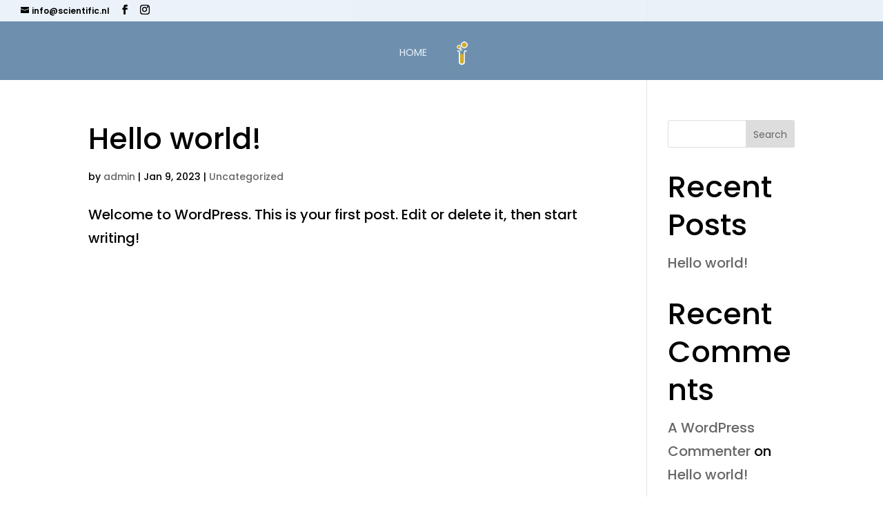

--- FILE ---
content_type: text/css
request_url: https://www.scientific.nl/wp-content/plugins/divitorque-pro/assets/css/frontend.css?ver=1.0.0
body_size: 1878
content:
.dtp-carousel.equal-height-on:not(.slick-vertical) .slick-track{display:flex!important}.dtp-carousel.equal-height-on:not(.slick-vertical) .slick-track .slick-slide{height:auto!important}.dtp-carousel.equal-height-on:not(.slick-vertical) .slick-track .ba_et_pb_module,.dtp-carousel.equal-height-on:not(.slick-vertical) .slick-track .dtp-module,.dtp-carousel.equal-height-on:not(.slick-vertical) .slick-track .dtp-module-inner,.dtp-carousel.equal-height-on:not(.slick-vertical) .slick-track .et_pb_module,.dtp-carousel.equal-height-on:not(.slick-vertical) .slick-track .et_pb_module_inner,.dtp-carousel.equal-height-on:not(.slick-vertical) .slick-track .slick-slide>div{height:100%;width:100%!important}div.dtp-carousel .slick-vertical .slick-track{padding:0!important}div.dtp-carousel.equal-height-on .slick-vertical .slick-track,div.dtp-carousel.equal-height-on.slick-vertical .slick-track{display:block!important}[dir=rtl] .dtp-carousel{direction:ltr!important}[dir=rtl] .dtp-carousel .slick-prev{right:auto}[dir=rtl] .dtp-carousel .slick-next{left:auto}[dir=rtl] .dtp-carousel .slick-slide{float:left!important}.dtp-carousel *{vertical-align:middle!important}.dtp-carousel figure{margin:0}.dtp-carousel .slick-arrow:after,.dtp-carousel .slick-arrow:before{color:inherit!important}.dtp-carousel .slick-arrow{z-index:999}.dtp-carousel .slick-dots{padding:0!important}.dtp-carousel .slick-arrow:before{font-family:ETmodules!important;line-height:.5;line-height:1.35;vertical-align:middle}.dtp-carousel-frontend .slick-arrow:before{content:attr(data-icon)!important}.dtp-carousel .slick-arrow.slick-disabled:before,.dtp-carousel .slick-dots li button:before{opacity:1!important}.dtp-carousel .slick-arrow.slick-disabled{cursor:not-allowed!important}.dtp-carousel .slick-dots li button:before{display:none}.dtp-carousel .slick-dots li button{padding:0!important;transition:all .2s ease}.dtp-carousel .slick-dots li{height:auto!important;padding:0!important;width:auto!important}.dtp-carousel .et_pb_button{display:inline-block}.dtp-centered--highlighted .slick-slide.slick-center{transform:scale(1)}.dtp-centered--highlighted .slick-slide{transform:scale(.8)}span.dtp-admin-modules-item-icon.dtp-icon-svg{width:23px}.dtp-et-font-icon{font-feature-settings:normal;-webkit-font-smoothing:antialiased;box-sizing:border-box;font-family:ETmodules;font-style:normal;font-variant:normal;font-weight:400;text-transform:none}.dtp-et-font-icon,.dtp-et-icon{display:inline-block;line-height:1}.dtp-et-icon{font-style:normal!important;transform-origin:center;transition:all .2s ease!important;vertical-align:middle!important}.dtp-lightbox{cursor:pointer}.ba_et_pb_module,.dtp-bg-support{background-position:50%;background-repeat:no-repeat;background-size:cover}.dtp-module img{vertical-align:middle}.dtp-img-cover{height:100%!important;-o-object-fit:cover!important;object-fit:cover!important;width:100%!important}.dtp-btn-default{display:inline-block;transition:.2s!important}.dtp-flex{display:flex}.dtp-module a{color:inherit}.dtp-overlay{align-items:center;display:flex;height:100%;justify-content:center;left:0;pointer-events:none;position:absolute;top:0;width:100%;z-index:9}.dtp-overlay .dtp-overlay-icon{font-style:normal;transition:all .2s}.dtp-hover--zoom-in,.dtp-hover--zoom-in figure{overflow:hidden}.dtp-hover--zoom-in img{transition:.3s ease-in-out}.dtp-hover--zoom-in.hover-parent .dtp-module-child:hover img,.dtp-hover--zoom-in:not(.hover-parent):hover img{transform:scale(1.2)}.dtp-hover--zoom-out,.dtp-hover--zoom-out figure{overflow:hidden}.dtp-hover--zoom-out img{transition:.3s ease-in-out}.dtp-hover--zoom-out:hover img{transform:scale(.8)}.dtp-hover--pulse:hover img{animation:dtp-pulse .8s linear infinite}.dtp-hover--bounce:hover img{animation:dtp-bounce 1s linear infinite}.dtp-hover--flash:hover img{animation:dtp-flash 1s linear infinite}.dtp-hover--rubberBand:hover img{animation:dtp-rubberBand 1s linear}.dtp-hover--shake:hover img{animation:dtp-shake 1s linear infinite}.dtp-hover--swing:hover img{animation:dtp-swing 1s linear infinite}.dtp-hover--tada:hover img{animation:dtp-tada 1s linear}.dtp-hover--wobble:hover img{animation:dtp-wobble 1s linear}.dtp-hover--jello:hover img{animation:dtp-jello 1s linear}.dtp-hover--heartBeat:hover img{animation:dtp-heartBeat 1s linear infinite}.dtp-hover--bounceIn:hover img{animation:dtp-bounceIn 1s linear}.dtp-hover--fadeIn:hover img{animation:dtp-fadeIn 1s linear}.dtp-hover--flip:hover img{animation:dtp-flip 1s linear}.dtp-hover--rotateIn:hover img{animation:dtp-rotateIn 1s linear}.dtp-hover--slideInUp:hover img{animation:dtp-slideInUp 1s linear}.dtp-hover--slideInDown:hover img{animation:dtp-slideInDown 1s linear}@keyframes dtp-bounce{0%,20%,53%,80%,to{animation-timing-function:cubic-bezier(.215,.61,.355,1);transform:translateZ(0)}40%,43%{animation-timing-function:cubic-bezier(.755,.05,.855,.06);transform:translate3d(0,-30px,0)}70%{animation-timing-function:cubic-bezier(.755,.05,.855,.06);transform:translate3d(0,-15px,0)}90%{transform:translate3d(0,-4px,0)}}@keyframes dtp-flash{0%,50%,to{opacity:1}25%,75%{opacity:0}}@keyframes dtp-pulse{0%{transform:scaleX(1)}50%{transform:scale3d(1.1,1.1,1.1)}to{transform:scaleX(1)}}@keyframes dtp-rubberBand{0%{transform:scaleX(1)}30%{transform:scale3d(1.25,.75,1)}40%{transform:scale3d(.75,1.25,1)}50%{transform:scale3d(1.15,.85,1)}65%{transform:scale3d(.95,1.05,1)}75%{transform:scale3d(1.05,.95,1)}to{transform:scaleX(1)}}@keyframes dtp-shake{0%,to{transform:translateZ(0)}10%,30%,50%,70%,90%{transform:translate3d(-10px,0,0)}20%,40%,60%,80%{transform:translate3d(10px,0,0)}}@keyframes dtp-swing{20%{transform:rotate(15deg)}40%{transform:rotate(-10deg)}60%{transform:rotate(5deg)}80%{transform:rotate(-5deg)}to{transform:rotate(0deg)}}@keyframes dtp-tada{0%{transform:scaleX(1)}10%,20%{transform:scale3d(.9,.9,.9) rotate(-3deg)}30%,50%,70%,90%{transform:scale3d(1.1,1.1,1.1) rotate(3deg)}40%,60%,80%{transform:scale3d(1.1,1.1,1.1) rotate(-3deg)}to{transform:scaleX(1)}}@keyframes dtp-wobble{0%{transform:translateZ(0)}15%{transform:translate3d(-25%,0,0) rotate(-5deg)}30%{transform:translate3d(20%,0,0) rotate(3deg)}45%{transform:translate3d(-15%,0,0) rotate(-3deg)}60%{transform:translate3d(10%,0,0) rotate(2deg)}75%{transform:translate3d(-5%,0,0) rotate(-1deg)}to{transform:translateZ(0)}}@keyframes dtp-jello{0%,11.1%,to{transform:translateZ(0)}22.2%{transform:skewX(-12.5deg) skewY(-12.5deg)}33.3%{transform:skewX(6.25deg) skewY(6.25deg)}44.4%{transform:skewX(-3.125deg) skewY(-3.125deg)}55.5%{transform:skewX(1.5625deg) skewY(1.5625deg)}66.6%{transform:skewX(-.78125deg) skewY(-.78125deg)}77.7%{transform:skewX(.390625deg) skewY(.390625deg)}88.8%{transform:skewX(-.1953125deg) skewY(-.1953125deg)}}@keyframes dtp-heartBeat{0%{transform:scale(1)}14%{transform:scale(1.3)}28%{transform:scale(1)}42%{transform:scale(1.3)}70%{transform:scale(1)}}@keyframes dtp-bounceIn{0%,20%,40%,60%,80%,to{animation-timing-function:cubic-bezier(.215,.61,.355,1)}0%{opacity:0;transform:scale3d(.3,.3,.3)}20%{transform:scale3d(1.1,1.1,1.1)}40%{transform:scale3d(.9,.9,.9)}60%{opacity:1;transform:scale3d(1.03,1.03,1.03)}80%{transform:scale3d(.97,.97,.97)}to{opacity:1;transform:scaleX(1)}}@keyframes dtp-fadeIn{0%{opacity:0}to{opacity:1}}@keyframes dtp-flip{0%{animation-timing-function:ease-out;transform:perspective(400px) scaleX(1) translateZ(0) rotateY(-1turn)}40%{animation-timing-function:ease-out;transform:perspective(400px) scaleX(1) translateZ(150px) rotateY(-190deg)}50%{animation-timing-function:ease-in;transform:perspective(400px) scaleX(1) translateZ(150px) rotateY(-170deg)}80%{animation-timing-function:ease-in;transform:perspective(400px) scale3d(.95,.95,.95) translateZ(0) rotateY(0deg)}to{animation-timing-function:ease-in;transform:perspective(400px) scaleX(1) translateZ(0) rotateY(0deg)}}@keyframes dtp-rotateIn{0%{opacity:0;transform:rotate(-200deg);transform-origin:center}to{opacity:1;transform:translateZ(0);transform-origin:center}}@keyframes dtp-slideInDown{0%{transform:translate3d(0,-100%,0);visibility:visible}to{transform:translateZ(0)}}@keyframes dtp-slideInUp{0%{transform:translate3d(0,100%,0);visibility:visible}to{transform:translateZ(0)}}.lds-ring{display:inline-block;height:80px;position:relative;width:80px}.lds-ring div{animation:lds-ring 1.2s cubic-bezier(.5,0,.5,1) infinite;border:8px solid transparent;border-radius:50%;border-top-color:#333;box-sizing:border-box;display:block;height:64px;margin:8px;position:absolute;width:64px}.lds-ring div:first-child{animation-delay:-.45s}.lds-ring div:nth-child(2){animation-delay:-.3s}.lds-ring div:nth-child(3){animation-delay:-.15s}@keyframes lds-ring{0%{transform:rotate(0deg)}to{transform:rotate(1turn)}}.dtp-readmore-wrap{padding-top:15px;width:100%}
